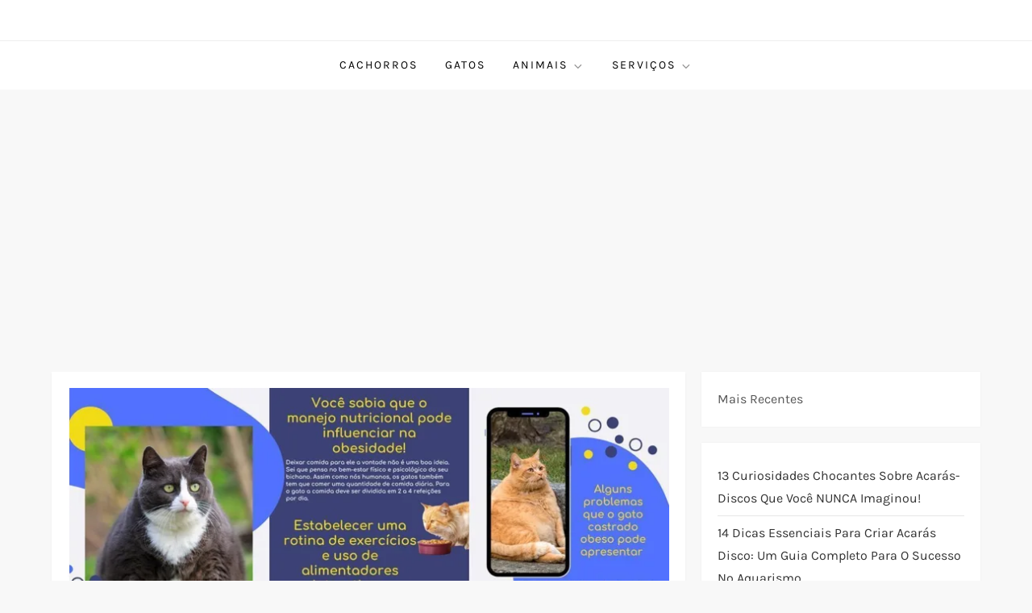

--- FILE ---
content_type: text/html; charset=utf-8
request_url: https://www.google.com/recaptcha/api2/aframe
body_size: 265
content:
<!DOCTYPE HTML><html><head><meta http-equiv="content-type" content="text/html; charset=UTF-8"></head><body><script nonce="9Dj7x1cgC9dG-eVFhPNC5Q">/** Anti-fraud and anti-abuse applications only. See google.com/recaptcha */ try{var clients={'sodar':'https://pagead2.googlesyndication.com/pagead/sodar?'};window.addEventListener("message",function(a){try{if(a.source===window.parent){var b=JSON.parse(a.data);var c=clients[b['id']];if(c){var d=document.createElement('img');d.src=c+b['params']+'&rc='+(localStorage.getItem("rc::a")?sessionStorage.getItem("rc::b"):"");window.document.body.appendChild(d);sessionStorage.setItem("rc::e",parseInt(sessionStorage.getItem("rc::e")||0)+1);localStorage.setItem("rc::h",'1768768200269');}}}catch(b){}});window.parent.postMessage("_grecaptcha_ready", "*");}catch(b){}</script></body></html>

--- FILE ---
content_type: application/javascript; charset=utf-8
request_url: https://fundingchoicesmessages.google.com/f/AGSKWxUCJHdEz6i-8NCWe70mbvV6HFmiAJ62nk08in11odDtc-iHHT4b04zzpipZROsHf6LKH7e5bEjdOBz-cWXJXcbOYAyiqq0tGiiLov9nzn1BHE-TolQIakRa2-SJaVjyp04J3VGID1lSf4UNIdRp9VzObNlrbzuENELPGuKT8iSzW1RY_IuBfpzwZbVr/_/horizontalAd./swfbin/ad3_.ads1./getads-/teamplayer-ads.
body_size: -1290
content:
window['93c38887-c6a9-430a-9f8f-ecb60744bbe1'] = true;